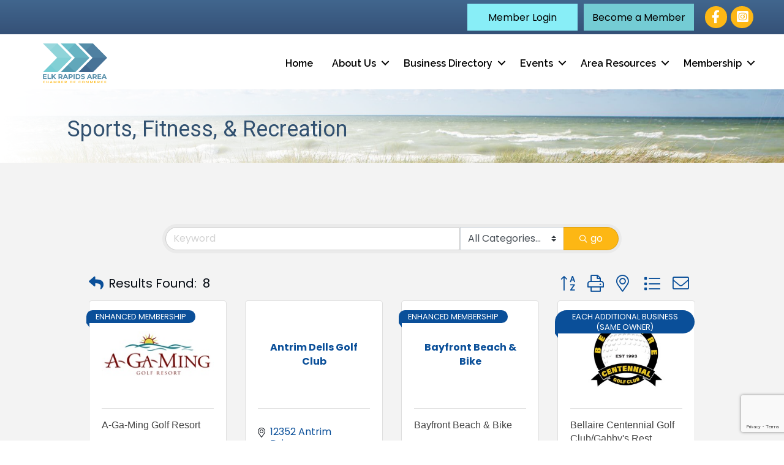

--- FILE ---
content_type: text/html; charset=utf-8
request_url: https://www.google.com/recaptcha/enterprise/anchor?ar=1&k=6LfI_T8rAAAAAMkWHrLP_GfSf3tLy9tKa839wcWa&co=aHR0cHM6Ly9idXNpbmVzcy5lbGtyYXBpZHNjaGFtYmVyLm9yZzo0NDM.&hl=en&v=PoyoqOPhxBO7pBk68S4YbpHZ&size=invisible&anchor-ms=20000&execute-ms=30000&cb=a2c935qi27m8
body_size: 48934
content:
<!DOCTYPE HTML><html dir="ltr" lang="en"><head><meta http-equiv="Content-Type" content="text/html; charset=UTF-8">
<meta http-equiv="X-UA-Compatible" content="IE=edge">
<title>reCAPTCHA</title>
<style type="text/css">
/* cyrillic-ext */
@font-face {
  font-family: 'Roboto';
  font-style: normal;
  font-weight: 400;
  font-stretch: 100%;
  src: url(//fonts.gstatic.com/s/roboto/v48/KFO7CnqEu92Fr1ME7kSn66aGLdTylUAMa3GUBHMdazTgWw.woff2) format('woff2');
  unicode-range: U+0460-052F, U+1C80-1C8A, U+20B4, U+2DE0-2DFF, U+A640-A69F, U+FE2E-FE2F;
}
/* cyrillic */
@font-face {
  font-family: 'Roboto';
  font-style: normal;
  font-weight: 400;
  font-stretch: 100%;
  src: url(//fonts.gstatic.com/s/roboto/v48/KFO7CnqEu92Fr1ME7kSn66aGLdTylUAMa3iUBHMdazTgWw.woff2) format('woff2');
  unicode-range: U+0301, U+0400-045F, U+0490-0491, U+04B0-04B1, U+2116;
}
/* greek-ext */
@font-face {
  font-family: 'Roboto';
  font-style: normal;
  font-weight: 400;
  font-stretch: 100%;
  src: url(//fonts.gstatic.com/s/roboto/v48/KFO7CnqEu92Fr1ME7kSn66aGLdTylUAMa3CUBHMdazTgWw.woff2) format('woff2');
  unicode-range: U+1F00-1FFF;
}
/* greek */
@font-face {
  font-family: 'Roboto';
  font-style: normal;
  font-weight: 400;
  font-stretch: 100%;
  src: url(//fonts.gstatic.com/s/roboto/v48/KFO7CnqEu92Fr1ME7kSn66aGLdTylUAMa3-UBHMdazTgWw.woff2) format('woff2');
  unicode-range: U+0370-0377, U+037A-037F, U+0384-038A, U+038C, U+038E-03A1, U+03A3-03FF;
}
/* math */
@font-face {
  font-family: 'Roboto';
  font-style: normal;
  font-weight: 400;
  font-stretch: 100%;
  src: url(//fonts.gstatic.com/s/roboto/v48/KFO7CnqEu92Fr1ME7kSn66aGLdTylUAMawCUBHMdazTgWw.woff2) format('woff2');
  unicode-range: U+0302-0303, U+0305, U+0307-0308, U+0310, U+0312, U+0315, U+031A, U+0326-0327, U+032C, U+032F-0330, U+0332-0333, U+0338, U+033A, U+0346, U+034D, U+0391-03A1, U+03A3-03A9, U+03B1-03C9, U+03D1, U+03D5-03D6, U+03F0-03F1, U+03F4-03F5, U+2016-2017, U+2034-2038, U+203C, U+2040, U+2043, U+2047, U+2050, U+2057, U+205F, U+2070-2071, U+2074-208E, U+2090-209C, U+20D0-20DC, U+20E1, U+20E5-20EF, U+2100-2112, U+2114-2115, U+2117-2121, U+2123-214F, U+2190, U+2192, U+2194-21AE, U+21B0-21E5, U+21F1-21F2, U+21F4-2211, U+2213-2214, U+2216-22FF, U+2308-230B, U+2310, U+2319, U+231C-2321, U+2336-237A, U+237C, U+2395, U+239B-23B7, U+23D0, U+23DC-23E1, U+2474-2475, U+25AF, U+25B3, U+25B7, U+25BD, U+25C1, U+25CA, U+25CC, U+25FB, U+266D-266F, U+27C0-27FF, U+2900-2AFF, U+2B0E-2B11, U+2B30-2B4C, U+2BFE, U+3030, U+FF5B, U+FF5D, U+1D400-1D7FF, U+1EE00-1EEFF;
}
/* symbols */
@font-face {
  font-family: 'Roboto';
  font-style: normal;
  font-weight: 400;
  font-stretch: 100%;
  src: url(//fonts.gstatic.com/s/roboto/v48/KFO7CnqEu92Fr1ME7kSn66aGLdTylUAMaxKUBHMdazTgWw.woff2) format('woff2');
  unicode-range: U+0001-000C, U+000E-001F, U+007F-009F, U+20DD-20E0, U+20E2-20E4, U+2150-218F, U+2190, U+2192, U+2194-2199, U+21AF, U+21E6-21F0, U+21F3, U+2218-2219, U+2299, U+22C4-22C6, U+2300-243F, U+2440-244A, U+2460-24FF, U+25A0-27BF, U+2800-28FF, U+2921-2922, U+2981, U+29BF, U+29EB, U+2B00-2BFF, U+4DC0-4DFF, U+FFF9-FFFB, U+10140-1018E, U+10190-1019C, U+101A0, U+101D0-101FD, U+102E0-102FB, U+10E60-10E7E, U+1D2C0-1D2D3, U+1D2E0-1D37F, U+1F000-1F0FF, U+1F100-1F1AD, U+1F1E6-1F1FF, U+1F30D-1F30F, U+1F315, U+1F31C, U+1F31E, U+1F320-1F32C, U+1F336, U+1F378, U+1F37D, U+1F382, U+1F393-1F39F, U+1F3A7-1F3A8, U+1F3AC-1F3AF, U+1F3C2, U+1F3C4-1F3C6, U+1F3CA-1F3CE, U+1F3D4-1F3E0, U+1F3ED, U+1F3F1-1F3F3, U+1F3F5-1F3F7, U+1F408, U+1F415, U+1F41F, U+1F426, U+1F43F, U+1F441-1F442, U+1F444, U+1F446-1F449, U+1F44C-1F44E, U+1F453, U+1F46A, U+1F47D, U+1F4A3, U+1F4B0, U+1F4B3, U+1F4B9, U+1F4BB, U+1F4BF, U+1F4C8-1F4CB, U+1F4D6, U+1F4DA, U+1F4DF, U+1F4E3-1F4E6, U+1F4EA-1F4ED, U+1F4F7, U+1F4F9-1F4FB, U+1F4FD-1F4FE, U+1F503, U+1F507-1F50B, U+1F50D, U+1F512-1F513, U+1F53E-1F54A, U+1F54F-1F5FA, U+1F610, U+1F650-1F67F, U+1F687, U+1F68D, U+1F691, U+1F694, U+1F698, U+1F6AD, U+1F6B2, U+1F6B9-1F6BA, U+1F6BC, U+1F6C6-1F6CF, U+1F6D3-1F6D7, U+1F6E0-1F6EA, U+1F6F0-1F6F3, U+1F6F7-1F6FC, U+1F700-1F7FF, U+1F800-1F80B, U+1F810-1F847, U+1F850-1F859, U+1F860-1F887, U+1F890-1F8AD, U+1F8B0-1F8BB, U+1F8C0-1F8C1, U+1F900-1F90B, U+1F93B, U+1F946, U+1F984, U+1F996, U+1F9E9, U+1FA00-1FA6F, U+1FA70-1FA7C, U+1FA80-1FA89, U+1FA8F-1FAC6, U+1FACE-1FADC, U+1FADF-1FAE9, U+1FAF0-1FAF8, U+1FB00-1FBFF;
}
/* vietnamese */
@font-face {
  font-family: 'Roboto';
  font-style: normal;
  font-weight: 400;
  font-stretch: 100%;
  src: url(//fonts.gstatic.com/s/roboto/v48/KFO7CnqEu92Fr1ME7kSn66aGLdTylUAMa3OUBHMdazTgWw.woff2) format('woff2');
  unicode-range: U+0102-0103, U+0110-0111, U+0128-0129, U+0168-0169, U+01A0-01A1, U+01AF-01B0, U+0300-0301, U+0303-0304, U+0308-0309, U+0323, U+0329, U+1EA0-1EF9, U+20AB;
}
/* latin-ext */
@font-face {
  font-family: 'Roboto';
  font-style: normal;
  font-weight: 400;
  font-stretch: 100%;
  src: url(//fonts.gstatic.com/s/roboto/v48/KFO7CnqEu92Fr1ME7kSn66aGLdTylUAMa3KUBHMdazTgWw.woff2) format('woff2');
  unicode-range: U+0100-02BA, U+02BD-02C5, U+02C7-02CC, U+02CE-02D7, U+02DD-02FF, U+0304, U+0308, U+0329, U+1D00-1DBF, U+1E00-1E9F, U+1EF2-1EFF, U+2020, U+20A0-20AB, U+20AD-20C0, U+2113, U+2C60-2C7F, U+A720-A7FF;
}
/* latin */
@font-face {
  font-family: 'Roboto';
  font-style: normal;
  font-weight: 400;
  font-stretch: 100%;
  src: url(//fonts.gstatic.com/s/roboto/v48/KFO7CnqEu92Fr1ME7kSn66aGLdTylUAMa3yUBHMdazQ.woff2) format('woff2');
  unicode-range: U+0000-00FF, U+0131, U+0152-0153, U+02BB-02BC, U+02C6, U+02DA, U+02DC, U+0304, U+0308, U+0329, U+2000-206F, U+20AC, U+2122, U+2191, U+2193, U+2212, U+2215, U+FEFF, U+FFFD;
}
/* cyrillic-ext */
@font-face {
  font-family: 'Roboto';
  font-style: normal;
  font-weight: 500;
  font-stretch: 100%;
  src: url(//fonts.gstatic.com/s/roboto/v48/KFO7CnqEu92Fr1ME7kSn66aGLdTylUAMa3GUBHMdazTgWw.woff2) format('woff2');
  unicode-range: U+0460-052F, U+1C80-1C8A, U+20B4, U+2DE0-2DFF, U+A640-A69F, U+FE2E-FE2F;
}
/* cyrillic */
@font-face {
  font-family: 'Roboto';
  font-style: normal;
  font-weight: 500;
  font-stretch: 100%;
  src: url(//fonts.gstatic.com/s/roboto/v48/KFO7CnqEu92Fr1ME7kSn66aGLdTylUAMa3iUBHMdazTgWw.woff2) format('woff2');
  unicode-range: U+0301, U+0400-045F, U+0490-0491, U+04B0-04B1, U+2116;
}
/* greek-ext */
@font-face {
  font-family: 'Roboto';
  font-style: normal;
  font-weight: 500;
  font-stretch: 100%;
  src: url(//fonts.gstatic.com/s/roboto/v48/KFO7CnqEu92Fr1ME7kSn66aGLdTylUAMa3CUBHMdazTgWw.woff2) format('woff2');
  unicode-range: U+1F00-1FFF;
}
/* greek */
@font-face {
  font-family: 'Roboto';
  font-style: normal;
  font-weight: 500;
  font-stretch: 100%;
  src: url(//fonts.gstatic.com/s/roboto/v48/KFO7CnqEu92Fr1ME7kSn66aGLdTylUAMa3-UBHMdazTgWw.woff2) format('woff2');
  unicode-range: U+0370-0377, U+037A-037F, U+0384-038A, U+038C, U+038E-03A1, U+03A3-03FF;
}
/* math */
@font-face {
  font-family: 'Roboto';
  font-style: normal;
  font-weight: 500;
  font-stretch: 100%;
  src: url(//fonts.gstatic.com/s/roboto/v48/KFO7CnqEu92Fr1ME7kSn66aGLdTylUAMawCUBHMdazTgWw.woff2) format('woff2');
  unicode-range: U+0302-0303, U+0305, U+0307-0308, U+0310, U+0312, U+0315, U+031A, U+0326-0327, U+032C, U+032F-0330, U+0332-0333, U+0338, U+033A, U+0346, U+034D, U+0391-03A1, U+03A3-03A9, U+03B1-03C9, U+03D1, U+03D5-03D6, U+03F0-03F1, U+03F4-03F5, U+2016-2017, U+2034-2038, U+203C, U+2040, U+2043, U+2047, U+2050, U+2057, U+205F, U+2070-2071, U+2074-208E, U+2090-209C, U+20D0-20DC, U+20E1, U+20E5-20EF, U+2100-2112, U+2114-2115, U+2117-2121, U+2123-214F, U+2190, U+2192, U+2194-21AE, U+21B0-21E5, U+21F1-21F2, U+21F4-2211, U+2213-2214, U+2216-22FF, U+2308-230B, U+2310, U+2319, U+231C-2321, U+2336-237A, U+237C, U+2395, U+239B-23B7, U+23D0, U+23DC-23E1, U+2474-2475, U+25AF, U+25B3, U+25B7, U+25BD, U+25C1, U+25CA, U+25CC, U+25FB, U+266D-266F, U+27C0-27FF, U+2900-2AFF, U+2B0E-2B11, U+2B30-2B4C, U+2BFE, U+3030, U+FF5B, U+FF5D, U+1D400-1D7FF, U+1EE00-1EEFF;
}
/* symbols */
@font-face {
  font-family: 'Roboto';
  font-style: normal;
  font-weight: 500;
  font-stretch: 100%;
  src: url(//fonts.gstatic.com/s/roboto/v48/KFO7CnqEu92Fr1ME7kSn66aGLdTylUAMaxKUBHMdazTgWw.woff2) format('woff2');
  unicode-range: U+0001-000C, U+000E-001F, U+007F-009F, U+20DD-20E0, U+20E2-20E4, U+2150-218F, U+2190, U+2192, U+2194-2199, U+21AF, U+21E6-21F0, U+21F3, U+2218-2219, U+2299, U+22C4-22C6, U+2300-243F, U+2440-244A, U+2460-24FF, U+25A0-27BF, U+2800-28FF, U+2921-2922, U+2981, U+29BF, U+29EB, U+2B00-2BFF, U+4DC0-4DFF, U+FFF9-FFFB, U+10140-1018E, U+10190-1019C, U+101A0, U+101D0-101FD, U+102E0-102FB, U+10E60-10E7E, U+1D2C0-1D2D3, U+1D2E0-1D37F, U+1F000-1F0FF, U+1F100-1F1AD, U+1F1E6-1F1FF, U+1F30D-1F30F, U+1F315, U+1F31C, U+1F31E, U+1F320-1F32C, U+1F336, U+1F378, U+1F37D, U+1F382, U+1F393-1F39F, U+1F3A7-1F3A8, U+1F3AC-1F3AF, U+1F3C2, U+1F3C4-1F3C6, U+1F3CA-1F3CE, U+1F3D4-1F3E0, U+1F3ED, U+1F3F1-1F3F3, U+1F3F5-1F3F7, U+1F408, U+1F415, U+1F41F, U+1F426, U+1F43F, U+1F441-1F442, U+1F444, U+1F446-1F449, U+1F44C-1F44E, U+1F453, U+1F46A, U+1F47D, U+1F4A3, U+1F4B0, U+1F4B3, U+1F4B9, U+1F4BB, U+1F4BF, U+1F4C8-1F4CB, U+1F4D6, U+1F4DA, U+1F4DF, U+1F4E3-1F4E6, U+1F4EA-1F4ED, U+1F4F7, U+1F4F9-1F4FB, U+1F4FD-1F4FE, U+1F503, U+1F507-1F50B, U+1F50D, U+1F512-1F513, U+1F53E-1F54A, U+1F54F-1F5FA, U+1F610, U+1F650-1F67F, U+1F687, U+1F68D, U+1F691, U+1F694, U+1F698, U+1F6AD, U+1F6B2, U+1F6B9-1F6BA, U+1F6BC, U+1F6C6-1F6CF, U+1F6D3-1F6D7, U+1F6E0-1F6EA, U+1F6F0-1F6F3, U+1F6F7-1F6FC, U+1F700-1F7FF, U+1F800-1F80B, U+1F810-1F847, U+1F850-1F859, U+1F860-1F887, U+1F890-1F8AD, U+1F8B0-1F8BB, U+1F8C0-1F8C1, U+1F900-1F90B, U+1F93B, U+1F946, U+1F984, U+1F996, U+1F9E9, U+1FA00-1FA6F, U+1FA70-1FA7C, U+1FA80-1FA89, U+1FA8F-1FAC6, U+1FACE-1FADC, U+1FADF-1FAE9, U+1FAF0-1FAF8, U+1FB00-1FBFF;
}
/* vietnamese */
@font-face {
  font-family: 'Roboto';
  font-style: normal;
  font-weight: 500;
  font-stretch: 100%;
  src: url(//fonts.gstatic.com/s/roboto/v48/KFO7CnqEu92Fr1ME7kSn66aGLdTylUAMa3OUBHMdazTgWw.woff2) format('woff2');
  unicode-range: U+0102-0103, U+0110-0111, U+0128-0129, U+0168-0169, U+01A0-01A1, U+01AF-01B0, U+0300-0301, U+0303-0304, U+0308-0309, U+0323, U+0329, U+1EA0-1EF9, U+20AB;
}
/* latin-ext */
@font-face {
  font-family: 'Roboto';
  font-style: normal;
  font-weight: 500;
  font-stretch: 100%;
  src: url(//fonts.gstatic.com/s/roboto/v48/KFO7CnqEu92Fr1ME7kSn66aGLdTylUAMa3KUBHMdazTgWw.woff2) format('woff2');
  unicode-range: U+0100-02BA, U+02BD-02C5, U+02C7-02CC, U+02CE-02D7, U+02DD-02FF, U+0304, U+0308, U+0329, U+1D00-1DBF, U+1E00-1E9F, U+1EF2-1EFF, U+2020, U+20A0-20AB, U+20AD-20C0, U+2113, U+2C60-2C7F, U+A720-A7FF;
}
/* latin */
@font-face {
  font-family: 'Roboto';
  font-style: normal;
  font-weight: 500;
  font-stretch: 100%;
  src: url(//fonts.gstatic.com/s/roboto/v48/KFO7CnqEu92Fr1ME7kSn66aGLdTylUAMa3yUBHMdazQ.woff2) format('woff2');
  unicode-range: U+0000-00FF, U+0131, U+0152-0153, U+02BB-02BC, U+02C6, U+02DA, U+02DC, U+0304, U+0308, U+0329, U+2000-206F, U+20AC, U+2122, U+2191, U+2193, U+2212, U+2215, U+FEFF, U+FFFD;
}
/* cyrillic-ext */
@font-face {
  font-family: 'Roboto';
  font-style: normal;
  font-weight: 900;
  font-stretch: 100%;
  src: url(//fonts.gstatic.com/s/roboto/v48/KFO7CnqEu92Fr1ME7kSn66aGLdTylUAMa3GUBHMdazTgWw.woff2) format('woff2');
  unicode-range: U+0460-052F, U+1C80-1C8A, U+20B4, U+2DE0-2DFF, U+A640-A69F, U+FE2E-FE2F;
}
/* cyrillic */
@font-face {
  font-family: 'Roboto';
  font-style: normal;
  font-weight: 900;
  font-stretch: 100%;
  src: url(//fonts.gstatic.com/s/roboto/v48/KFO7CnqEu92Fr1ME7kSn66aGLdTylUAMa3iUBHMdazTgWw.woff2) format('woff2');
  unicode-range: U+0301, U+0400-045F, U+0490-0491, U+04B0-04B1, U+2116;
}
/* greek-ext */
@font-face {
  font-family: 'Roboto';
  font-style: normal;
  font-weight: 900;
  font-stretch: 100%;
  src: url(//fonts.gstatic.com/s/roboto/v48/KFO7CnqEu92Fr1ME7kSn66aGLdTylUAMa3CUBHMdazTgWw.woff2) format('woff2');
  unicode-range: U+1F00-1FFF;
}
/* greek */
@font-face {
  font-family: 'Roboto';
  font-style: normal;
  font-weight: 900;
  font-stretch: 100%;
  src: url(//fonts.gstatic.com/s/roboto/v48/KFO7CnqEu92Fr1ME7kSn66aGLdTylUAMa3-UBHMdazTgWw.woff2) format('woff2');
  unicode-range: U+0370-0377, U+037A-037F, U+0384-038A, U+038C, U+038E-03A1, U+03A3-03FF;
}
/* math */
@font-face {
  font-family: 'Roboto';
  font-style: normal;
  font-weight: 900;
  font-stretch: 100%;
  src: url(//fonts.gstatic.com/s/roboto/v48/KFO7CnqEu92Fr1ME7kSn66aGLdTylUAMawCUBHMdazTgWw.woff2) format('woff2');
  unicode-range: U+0302-0303, U+0305, U+0307-0308, U+0310, U+0312, U+0315, U+031A, U+0326-0327, U+032C, U+032F-0330, U+0332-0333, U+0338, U+033A, U+0346, U+034D, U+0391-03A1, U+03A3-03A9, U+03B1-03C9, U+03D1, U+03D5-03D6, U+03F0-03F1, U+03F4-03F5, U+2016-2017, U+2034-2038, U+203C, U+2040, U+2043, U+2047, U+2050, U+2057, U+205F, U+2070-2071, U+2074-208E, U+2090-209C, U+20D0-20DC, U+20E1, U+20E5-20EF, U+2100-2112, U+2114-2115, U+2117-2121, U+2123-214F, U+2190, U+2192, U+2194-21AE, U+21B0-21E5, U+21F1-21F2, U+21F4-2211, U+2213-2214, U+2216-22FF, U+2308-230B, U+2310, U+2319, U+231C-2321, U+2336-237A, U+237C, U+2395, U+239B-23B7, U+23D0, U+23DC-23E1, U+2474-2475, U+25AF, U+25B3, U+25B7, U+25BD, U+25C1, U+25CA, U+25CC, U+25FB, U+266D-266F, U+27C0-27FF, U+2900-2AFF, U+2B0E-2B11, U+2B30-2B4C, U+2BFE, U+3030, U+FF5B, U+FF5D, U+1D400-1D7FF, U+1EE00-1EEFF;
}
/* symbols */
@font-face {
  font-family: 'Roboto';
  font-style: normal;
  font-weight: 900;
  font-stretch: 100%;
  src: url(//fonts.gstatic.com/s/roboto/v48/KFO7CnqEu92Fr1ME7kSn66aGLdTylUAMaxKUBHMdazTgWw.woff2) format('woff2');
  unicode-range: U+0001-000C, U+000E-001F, U+007F-009F, U+20DD-20E0, U+20E2-20E4, U+2150-218F, U+2190, U+2192, U+2194-2199, U+21AF, U+21E6-21F0, U+21F3, U+2218-2219, U+2299, U+22C4-22C6, U+2300-243F, U+2440-244A, U+2460-24FF, U+25A0-27BF, U+2800-28FF, U+2921-2922, U+2981, U+29BF, U+29EB, U+2B00-2BFF, U+4DC0-4DFF, U+FFF9-FFFB, U+10140-1018E, U+10190-1019C, U+101A0, U+101D0-101FD, U+102E0-102FB, U+10E60-10E7E, U+1D2C0-1D2D3, U+1D2E0-1D37F, U+1F000-1F0FF, U+1F100-1F1AD, U+1F1E6-1F1FF, U+1F30D-1F30F, U+1F315, U+1F31C, U+1F31E, U+1F320-1F32C, U+1F336, U+1F378, U+1F37D, U+1F382, U+1F393-1F39F, U+1F3A7-1F3A8, U+1F3AC-1F3AF, U+1F3C2, U+1F3C4-1F3C6, U+1F3CA-1F3CE, U+1F3D4-1F3E0, U+1F3ED, U+1F3F1-1F3F3, U+1F3F5-1F3F7, U+1F408, U+1F415, U+1F41F, U+1F426, U+1F43F, U+1F441-1F442, U+1F444, U+1F446-1F449, U+1F44C-1F44E, U+1F453, U+1F46A, U+1F47D, U+1F4A3, U+1F4B0, U+1F4B3, U+1F4B9, U+1F4BB, U+1F4BF, U+1F4C8-1F4CB, U+1F4D6, U+1F4DA, U+1F4DF, U+1F4E3-1F4E6, U+1F4EA-1F4ED, U+1F4F7, U+1F4F9-1F4FB, U+1F4FD-1F4FE, U+1F503, U+1F507-1F50B, U+1F50D, U+1F512-1F513, U+1F53E-1F54A, U+1F54F-1F5FA, U+1F610, U+1F650-1F67F, U+1F687, U+1F68D, U+1F691, U+1F694, U+1F698, U+1F6AD, U+1F6B2, U+1F6B9-1F6BA, U+1F6BC, U+1F6C6-1F6CF, U+1F6D3-1F6D7, U+1F6E0-1F6EA, U+1F6F0-1F6F3, U+1F6F7-1F6FC, U+1F700-1F7FF, U+1F800-1F80B, U+1F810-1F847, U+1F850-1F859, U+1F860-1F887, U+1F890-1F8AD, U+1F8B0-1F8BB, U+1F8C0-1F8C1, U+1F900-1F90B, U+1F93B, U+1F946, U+1F984, U+1F996, U+1F9E9, U+1FA00-1FA6F, U+1FA70-1FA7C, U+1FA80-1FA89, U+1FA8F-1FAC6, U+1FACE-1FADC, U+1FADF-1FAE9, U+1FAF0-1FAF8, U+1FB00-1FBFF;
}
/* vietnamese */
@font-face {
  font-family: 'Roboto';
  font-style: normal;
  font-weight: 900;
  font-stretch: 100%;
  src: url(//fonts.gstatic.com/s/roboto/v48/KFO7CnqEu92Fr1ME7kSn66aGLdTylUAMa3OUBHMdazTgWw.woff2) format('woff2');
  unicode-range: U+0102-0103, U+0110-0111, U+0128-0129, U+0168-0169, U+01A0-01A1, U+01AF-01B0, U+0300-0301, U+0303-0304, U+0308-0309, U+0323, U+0329, U+1EA0-1EF9, U+20AB;
}
/* latin-ext */
@font-face {
  font-family: 'Roboto';
  font-style: normal;
  font-weight: 900;
  font-stretch: 100%;
  src: url(//fonts.gstatic.com/s/roboto/v48/KFO7CnqEu92Fr1ME7kSn66aGLdTylUAMa3KUBHMdazTgWw.woff2) format('woff2');
  unicode-range: U+0100-02BA, U+02BD-02C5, U+02C7-02CC, U+02CE-02D7, U+02DD-02FF, U+0304, U+0308, U+0329, U+1D00-1DBF, U+1E00-1E9F, U+1EF2-1EFF, U+2020, U+20A0-20AB, U+20AD-20C0, U+2113, U+2C60-2C7F, U+A720-A7FF;
}
/* latin */
@font-face {
  font-family: 'Roboto';
  font-style: normal;
  font-weight: 900;
  font-stretch: 100%;
  src: url(//fonts.gstatic.com/s/roboto/v48/KFO7CnqEu92Fr1ME7kSn66aGLdTylUAMa3yUBHMdazQ.woff2) format('woff2');
  unicode-range: U+0000-00FF, U+0131, U+0152-0153, U+02BB-02BC, U+02C6, U+02DA, U+02DC, U+0304, U+0308, U+0329, U+2000-206F, U+20AC, U+2122, U+2191, U+2193, U+2212, U+2215, U+FEFF, U+FFFD;
}

</style>
<link rel="stylesheet" type="text/css" href="https://www.gstatic.com/recaptcha/releases/PoyoqOPhxBO7pBk68S4YbpHZ/styles__ltr.css">
<script nonce="Mof66vfMGUwGWhPv-iPbHQ" type="text/javascript">window['__recaptcha_api'] = 'https://www.google.com/recaptcha/enterprise/';</script>
<script type="text/javascript" src="https://www.gstatic.com/recaptcha/releases/PoyoqOPhxBO7pBk68S4YbpHZ/recaptcha__en.js" nonce="Mof66vfMGUwGWhPv-iPbHQ">
      
    </script></head>
<body><div id="rc-anchor-alert" class="rc-anchor-alert"></div>
<input type="hidden" id="recaptcha-token" value="[base64]">
<script type="text/javascript" nonce="Mof66vfMGUwGWhPv-iPbHQ">
      recaptcha.anchor.Main.init("[\x22ainput\x22,[\x22bgdata\x22,\x22\x22,\[base64]/[base64]/[base64]/bmV3IHJbeF0oY1swXSk6RT09Mj9uZXcgclt4XShjWzBdLGNbMV0pOkU9PTM/bmV3IHJbeF0oY1swXSxjWzFdLGNbMl0pOkU9PTQ/[base64]/[base64]/[base64]/[base64]/[base64]/[base64]/[base64]/[base64]\x22,\[base64]\x22,\x22w7orw6EhesKUw406M3zDrCNAwoYHw7rCi8OYJRs9QsOVHy3Dj2zCnT10FTshwo5nworCoAbDvCDDrmBtwofCknPDg2Jnwq8VwpPCnxPDjMK0w5YpFEY+C8KCw5/CgsOiw7bDhsOSwrXCpm8BZMO6w6pdw7fDscK6JGFiwq3DsmQ9a8KKw7zCp8OIG8O/wrA9D8ODEsKnT2lDw4QhAsOsw5TDvBnCusOAeyoTYAIxw6/CkzRtwrLDvyZWQ8K0wpdUVsOFw7zDmEnDm8O4wrvDqlxFAjbDp8KaD0HDhVdzOTfDjsOowpPDj8OJwr3CuD3Co8KKNhHCt8K7wooaw5TDuH5nw7w6AcKrTsKtwqzDrsKGUl1rw4bDoxYcShZibcK/w5RTY8OTwofCmVrDuT9secOCMgfCscO/wr7DtsK/wpfDt1tUWBYyTQBTBsK2w45zXHDDrMKeHcKJbhDCkx7CnyrCl8Oww4zCjjfDu8K5wpfCsMOuIMOZI8OkFV/Ct24ZR8Kmw4DDqsKWwoHDiMKjw4Vtwq16w7TDlcKxZcKuwo/Ck3TCpMKYd2PDp8OkwrI6Eh7CrMKcBsOrD8Kow63Cv8KvRz/Cv17CncK7w4krwq1pw4t0RH87LDpywoTCnCbDtBtqRSRQw4QRbxAtEMOZJ3Nsw6g0HhoWwrYhSMKfbsKKdDvDlm/DmcKNw73DuWLCr8OzMykCA2nCssK5w67DosKBQ8OXL8Otw4TCt0vDh8KgHEXChMKIH8O9wq7DpsONTD/CmjXDs3XDpsOCUcOHUsOPVcOXwrM1G8OlwrHCncO/ZinCjCAuwoPCjF8EwrZEw53DrMKkw7IlHsOSwoHDlW7DsH7DlMK2FltzQsOnw4LDu8KQB3VHw7LCncKNwpVYMcOgw6fDsGxMw7zDqAkqwrnDtw4mwr1tHcKmwrwuw5d1WMOpZXjCqxR5Z8KVwo/Cj8OQw7jCnsO7w7VuahvCnMOfwrrCnStERMOIw7Zub8O9w4ZFdsOjw4LDlABYw51hwofCvT9JQsOYwq3Do8O0F8KJwpLDr8KObsO6wq/[base64]/DmS7Crxt/[base64]/w4/Dv8KuKUMawrXCgMOSwo/DkhpWwq/Dl8KiwoXDki02w4g0GcKEUhHCicK/w7oMfMOUFVbCvC8nEnRBUMK8w4RuBiXDskXCjg1/OH1KaTDDjsO+wqHCm13CoB8AUx1xw78qPUkwwo/DgMKpwqEew55Hw5jDrMKxwpAgw6AywobDljXDrjjCscOXwp/DkgnCplLDgMO3wrYFwrpqwrJzDcOMwr3DgA0GAMKsw6siWcOJAMOHVMK/[base64]/CtsKRDGptM8OCDMOmw4wbwqLCuyw/[base64]/Dp8K0wrbChcO2J8Kaw43Dp8Omw6t9w7LCq8O4w68kwqDCnsOLw4XDsjdrw4XCqB/DrMKeEm3ClDrDqTnCogZqMsKdM3HDsThTw61Dw6lGwqHDlU8owoRzwovDisKhw5ZtwrvDh8KPSClML8KAZ8OlM8KqwqPCs3/ClRHChQA9wrnCiEzDsHA/Z8Kjw4XCl8Kpw4rCmMOTw6jCi8OJRsKQwoPDs37DlCvDrsOcRMKFJ8KuDSpTw5TDoUXDl8KFOMONYsK7PQMWbsO7bMOWUCLDuC9dSsKWw7TDqsO8w6XCmGICw710w6Erw4J7wpPCkCPDghkJw5vDoi/Dn8OxcDw4w4YYw4REwqsAP8KhwrcPM8KewoXCoMKTdsKKcxZdw47CiMK1Ah9uIGjCusOxw7DCsCTDrT7Ct8KDIhTDocODw7rCihUfUMOEwr55EmATZ8OVw4XDixfDjkoUwoR3Q8KMUDBTwo7DlMOqY1wVaAzDh8K0HUHChTXDmcOOQ8OyYE8fwq1/XsKMwovCtm9jJMO+Z8KePmzCmcOGwpB6w5HDvGjDl8KDwqYfbCEYw5DDo8KZwqRowop2OcOUex5uwoDDh8KmPE/Dk33CkihiZcOww7ZbTsOif1pZw7TDjAxGE8KzccOswr7DhcOuMcKewqLDomrCrcOeEn9dL0pken/[base64]/DucOta17CpMKSw7zCuR3Du8Ksw5fDgMOpw501wqtZb0hMw7XChQhCasK5w63Ci8OsdsOmw5HDlcKTwolGEW9lFcKjJcKbwoMbeMOLPMOpD8O2w4HCqALChm/CuMKiwp/[base64]/[base64]/CvAktccKnImXDk8KLwpk7woTDmUfDjX95w5F5VTbDrMK4GMOawobCnXZxbHUhXMKMecKxCQrCssOdQ8ORw4tafMKMwp5XRMKqwoEJUnTDosOiw5PCvsOhw6UmCQRWw5nDv14tX3/CuSYiwrR7wqXCvk17wqMoAQxyw4ISwpLDtcK/w7HDgwMswrI6EsKCw50CAcKKwpDCqMKqe8KEw5o0cHsKw6jDkMOFXjzDo8Kqw6R4w6bDtFw7wrNpS8K8wqHCgcKbesKQJC7DghJPAA3DkcKtX0zDv2bDhcK8wr/DkcO5w7crayPDkjLCnENEw716C8OaEcKyOh3Dt8KgwoBZwrFiKRbCtXHCm8O/DUhMQgQjMw7Cv8KBwpF6w4zDqsKJw58dPwBwARgFIMOjJ8O+wp5SM8OOwroNwrhFwrrDni7DnEnCv8KKfz47w5vDtXRmw5bDpcOAw5QIw5cCS8KIwp10O8KIw4NHw5/DtsKUG8Kgw4vDuMKVT8OZIsO4TMKtZ3TCsk7DiWdEw6fCkG5BVVDDvsOOBsOowpZVwqwaLcORwqrDucKgOBzCpydYw4XDszXDvn4twqp6w6LCvnkbRxkTw7TDn2JvwpLDhcKvw4dIwp81w5XCgcKUbDcZLgzDmH9+c8O1A8OQSXrCnMKmQn4ow7/DlsKMw7HCvl7ChsKMU0ZPwpQKwrvCinLDnsOEw7nCscK7wrvDgMK1wpBtdsK2L3Z+woIUb2U+w4gAw6rDusObw6N1AsK1c8OYIcKpElTCjXDDkQV8w4PCt8OuPg4wQ2LDsikmOEvCu8KuekHCqgnDmmnCuFofw64+di3Cv8K1QsOHw7LCm8Kvw4fCo3ElDMKGYz/[base64]/al7Djmdaw4oowr7ClcOdwq/DsVDDs8K4LcKkwqbCq0Z8woHDs17CugI8A3/DhyRXwpcjGMO2w4Mvw6J/wrYAw50Iw7duMsKfw6cyw77CqCJsFQTDiMK6WcO/[base64]/DvmLDmcKow4woE8K3w5YOPTPCvyIdIcO/Z8KHE8OCc8OscS/[base64]/woY0Z1JUVgkmw48JwpbDtTlJLMOFZjLCkyLCtHHDscKIY8KRwr5AfRQywr1FQ19mQ8O8UjAJwo7DtXRowq1sU8KsLiM0B8O0w7jDicOGwq/DjsOJS8OZwp0DT8K9w7nDvcKpwrLDs0AoZ0HCs0w5wo7CgzzCszMuw4UPM8OgwrTCisOAw4vDl8O/BXrDhhs/w7nCrMOQK8Olw7Eyw7TDj1jDsiDDgkTCk15FS8ONZwDDjXJsw7zDuFIEwoxJw4MqEUXDhcO3D8OBQMKBTsOkX8KHdMKBZy5SLcK9W8OoV2RNw7HDmxLCiW3Dmh7ChVPDmUZnw6IyCsOTS2YKwpzDoCBAC1/CtFozwrDDtlrDjMK1w4LDuG0lw7DCjD4/[base64]/VsOKwrRaNsKgHwUewpzDl8OpwpJZw6wUT2XDhn0GwqPDnMK1wpDDoMKlwo1NHCHCmsKRNGwpwp3DlMKUKWkVM8OowqvChgjDo8ONWUwkw6nCssOjFcOaSGjCoMKMw6fDuMKVwq/Dq0ZTw6plQjp2w51XfGg0AV/DusOoOUXCg07DgWvDsMOfQmvCo8KmPBjCsHLCp1FAJMORwo3ChG3Dp34BB2TDlGXCqMKbwrEfWU4EVMKSVcKRwpPDpcOBKwbCmSnCgsOAasOuwpjDqcOEeGLDvyPDmTt9w7/CicOQLMKtXzQ3IFDCr8KsZ8OXM8KxHn/DscKZMMKTTjHDrjrDn8OOGsKywop3wojCmcOxw4HDtjQ6J2zDlU8Qwr3CksKKacKmwqzDhxXCpMKmwprDiMK/O2LCrMOSBG0zw4xzLH/[base64]/[base64]/DssKYUWZ1wp88w5HDn8KIw5/DlcKrccKGwrQCZhrDiMKjTsKgWMKpb8OXwoLDgnXCt8KVw7LCqHplL0UGw5ZmciTCjsKGJHFhO35dw6lew6nCmsO8NSrCusO1CUHDr8OZw4zCoFjCq8KpNcKacMK4wotEwoozw4jDiQLCpmnCicKEw6JdckRbG8K3wq7DsF3Du8KsLy/[base64]/Dt8OLW8Kyw6h4wqbCu8Kxe3PCqGbDojvCisKqwqHDhUc0ScOWGsKzGcKxw5AJwr7Co0rDi8Odw7kcCMKuZcOdTcKQW8K9w6ZUw750wqZ9QsOjwqHDqMKqw5ZVwrHDqMO4w6RawoAcwqEHw6HDhUVQw70dw7jCsMKowprCtDjCrETCpxfChx/DrcKWwr7DusKLwphmCS4mJW90aHjCpVvDpcOaw6zCqMKde8Kgwq5fHQPCgWsBSCDCmmxjYMODGMOzDzHCsnrDkS7DgnfCmCnDu8O7VFptw57Cs8O3OTjDtsOQMMOOw45PwoTDtsKRw4/ChcOIwpjDqcOkJ8OJC13DtMOEVm4swrrDigDCiMO+EMO8w7F+wqjCjcOkw78GwrPCtTcfO8OEw5hMKH0ke0k6ZkkwdsO8w4JZdSDCp2PCsQkYN1vChcOaw6FsVzJCwoAAYmF4IU9Tw7J4wpImwpcYwp3ClR/Dl1PCmxXCpxvDmAh7NmgmJGDDvB4hQcOqw4vCtj7Cr8O/[base64]/DhnfDnsOsb07CrMK2w5DCt3PDjCfCqDUPw6kmMsOITsKwwpnCvBfDkMK1w4kNUsKJwrvCt8KSVls4wofDslnDpsK1w7YzwqtEGsKhIcO/MMKOPHgow452V8KBwoXChTPCrDpQw4DCi8KDFsOaw5kGfcK/QBAAwpRJwr4dcsKZEMKyfMOkfG9mwo/CucOjOlYISXtvNEp0UG7DiF0CKcOtVMO/wq/DmcOHe1pITcOBRyMmbcKow6vDtDxTwpMKYTLCnxRrVFLCmMONw73Dr8O4GwLDmSlaOSvDmV3Dq8KhFGjCqXE6wq3Cr8Kyw6zDihnDuxQow4HCoMKkwrgRw7/DncONd8O/U8KKw4jCqMKaHDYfUx/DhcO1eMOfwo4dfMKmJnXCpcKiAsKTch3DqETCtsOkw5LCoG3CtMKCB8Oew4HCgztKLCHCsHMwwr/DmMOafcOIccOKLsO0wrzCpHDCicOkw6TCt8OsCTBsw63CoMKRwqDCmkVzZMO2w6fDog99wrvCusKNw4XDnMKwwpjCr8OQT8ODwqXDlE/Dkk3DpB8lw6tbwqTCtWAUw4TDkMOJw7bCtCZzMm5JOcO7TcOkWMOMSMKbRgtWwq9ew7sVwqVJEn3Drgt5HcKIKMKdw5Zswq7DlMKsemLCl00uw7Mewp/[base64]/PcOOe1XDnsKMw7PDtcKfC8OLZ8OvwpzCjxbDgDtsXBHCu8KkTcKAw6nCuUDDq8Oow7Rgw4bClE/Dpm3CscO/WcO3w6AaWcOKw7vDosOZwpFfwoXDgULCqBpJZDU3CVtCY8KPXGbCiT7DhMOlworDosO3w44Dw6/CvgxFwrx+w6HDnsKCSA8jB8K7Z8KDW8KXw6/Dh8Kdw5PClH7DgDB1BcO0P8K4UcODO8Oaw6nDoFkfwp7CtmZHwq84w6YEw4XCgMKBwr7DnlfComLDsMO+HTDDohrCmMOFDX97w6xlw4TDjMOTw59oEzjCsMONG0x4CEYzMsOBwqZYwrlSCzNew4xqwo/[base64]/DnDnDtW3Ci3E2MkM0IMOhwpd+L8KTNQrDh8OTwo/DgcO+XMO+QcKnwr7ChwbDq8ODL0gIw6TDrA7CgcOIC8OyHMKVw6rDjMKLBcKfw4rCoMOlY8Orw63CscK2wqTCvsOwQQphw43CgCrCoMKhwoZ4dMK2w6twQsO1DcO3AzbCksOCQMOrfMObwo0MTsKuworChDdrwpIVUm8xEMKvWjfCpwAvIcOFBsOIw4/DrTXCsn7Du0E4w5HCszdtwqXDrShsM0TCp8OQw5h5wpBnYWTDk2x9w4jDrGARS2rDp8OfwqHChXVkOsOZw7EZwoLCkMKHwrDCoMOJAsKowrgoEsO0UcKObcODPVcrwq/Cm8K8asK+ZTpeDcOvKTDDh8O5w7YAWCPDqG7CkjXDpcO+w5nDqBzCsy/CrsOtwpMtw7QBwrQxwqrDpcK8wpHCujB5w6FbbFXDuMK2wpxNYHAgajQ6ekfDlsOXDgATWFlObcKCKMOKI8OobDvCrsK+aCTDg8OSPsKnwp/[base64]/RcKfwrnDvQTDpibDqMKkw4rDnXlFQxlOwofDowUTw5fDhBPCon/CkUw/[base64]/[base64]/BsOWw6BCDMKpF8OGT1FyAg3CocOWRcOlXV3Ci8O6IinCjyzCuC4Iw4zDhWYDYMOMwq/Dh1YiLjI4w7fDgsO4T1I1N8O2QcKuw6bCg0PDusODG8OBw5V+w7fCqMOGw6/DpFvDmlXDkMO+w4HCrWTCkEbCjMKOw6kQw6dfwq1gSTEKw73Cm8KZw54rw7TDtcOdWMOnwr1MBsOWw5RYIFjCmVB7w7low7oPw7A6wr7CisO5eUPCgTbCvRDDthjDu8Ocw5HCjcOWeMKLcMOAXHhbw6pUw4jCl0/[base64]/dC7CsiLDk8KZB8KdwpdWw4PCsMKZw5zDvMKNJ8O3w5HCk1cKTsOTwonCvsOGElTCjxU/EMOnY0Zxw4jDgMOoVUfDuFYUUcOfwo1xeXJPWR/Dj8KUw4FZTMONBX7ClQrDvsKSw59twq8sw57Dgw7DrlIZwr3CrcKLwohiIMKrY8OAMSnCkMKbEkg5wrFNLnoYSVLCq8KxwrBjSG9FDcKMwobCi1/DssKnw7hHw7ttwobDrcKGK2k1ecOtBjLCjm/DmcOKwqx8aSPCmMKMFErCosKgwr00w6tsw5hRBGjCrcOvLMKbBMK3QW4EwofCsVEkHDvCvw9FFsKfJSxYwrfDt8K/M2HDoMKeGcKhwprCr8OoNMKgwpphwrHCqMKmB8KcwonCicKKacKXGXLCqGXCoSg2d8KHw5/DpMKnw51cw55DNsKww7g+GjPDkRlcF8OTBsObeSAWw7hHf8OqesKTwqrClsOcwrtVdRvCmMOqwr7Cjj3DpjLDq8OMOcK8wr7DoD/[base64]/Dj8OMw7XCrRgXw40Dw5h/wpM0e0cKH8KOw6Yswr/DqcOZwrLDpcK2OzTClcKVPBEuRsKKecOGDcKhw5dcG8K5wpQPUT7DusKQw7HCr29Rw5TDsyDDm1zDvTYIBEFswqrClm7Cg8KDRMOAwrMFSsKKF8OKwrvCsGt4bkRvAcKFw58uwpVFw6F+w6zDmzXCu8OBw7MGw7PDg05Ww5NHLcOUYxrDv8KJw4/Cmj3Cg8O8wo7CgS1Dw5FPwrwbwpVlw444MMOYM0jDpWDCgsOyOnXCs8KCw7rCpsKyCVJJw4bDhEV8WxrCin3DhVwNwr9FwrDCh8O+Kz9iwrQrZMOVRj/Drisce8K7w7LDlCnCgsOnwo5BShnCm1N5BHPCgFwwwpzDh2hzw6TCssKoRDXCosOuw6LDkgJ3D0E+w4ZLFnrCn2gRwpDDvMKVwrPDo07CgsO8a1DCtVHCplZySCc9w7IrcMOjK8K8w7DDlRPDhHbDk1xfc3AfwrcKX8Krwp9Fw5wLeklkG8ORU1jCkMOTf0Ydw4/DvDTCvGrDvSzDkE9ffT8YwqR7w4/DvlLCnEvDnMKywrU9wpPCqWR3HShow5zCkzlUUTNQLWTCsMOHw4I5wooXw78mCsOQKsKAw4AgwqZqWjvDi8Omw5Jow77CgCo8wpw6ZsK9w4HDmMKpQsK6L2vDgMKIw4nDqnpgVnEwwpE/HMK3JcKURzHCucOOw4/DvMO4B8OlCHo7S3cew5LCvSdGwpzDgVPDmEAUwqTCksOLw4LDrTXDkMK9KUwKJsKsw6fDh1R2wqHDusOqwqzDssKADQzCjH0YNQ5qTyHChF/CrG/Dnng5wrARw6bDqsOkR14Xw6zDhMOTw7InX0rCnMKyUMO1QMOFHMK3w41NCUYIw6lJw6rDn0bDt8KcaMKmw43DmMKrwozDtCB8TkRdw4V6GsKOwqEFECXDnTXCs8Oxw5XDlcOlw5zDjsKDFCbDisKgwp/CumTCk8O6MGjCkcOuwovDpHLCmU0Xw4g5wpXCssOAECdzImXDjcOswpnCvcOvS8O2DcKkLMKyfsKVSsKfZwHCni9wJMOvwqTDk8KMwq3Ch303C8K/wqLDp8Ole1kcwozDoMKXY27CtUxaVAbChXl6RsObIBHDii91S0zCg8KCUiDCuFgKwqp2GsOrbsKfw4jCo8OFwoBwwoDCrD7CucKdwo7Ct2Qtw73CvcKBwo8qwrBkQMOXw7ceRcO7Z34Xwq/DgcKHwoZrwqxxw5jCssKbRcOHOsK0AMK7IsOFw4V2FgHDinLDg8OJwpAFScOGUcKdeC7DisKSwrY9wp/CkTTDpX/CgMK5w5ROwqomTsKWwoTDvMOyLcKHXMOZwoLDkmQAw61HfUZWwpIbwo4TwqkZEy4AwpjCjig0WsORwoBfw4rDtxnClzRDbkXDrW7CuMO1wo5TwqXCn0vDscOcwoHCpcKPQDlUwr7DtMOnFcONwprDgCvCrS7CtsKbwo/Cr8KgEFTDv2rCplPDgcKkD8OeY2Z7eF8cwpPCiCF6w4rDksO6YsOpw4/Dkkhlw6dXUcKmwqkbYzlPHgnCtnvCmFpcZsOgw7RcbsO1wqYERTzCtUNaw5HDg8OXf8KvbcK7E8OtwqDCp8Krw4t0wr5/PsKtKRzCmFQ1w5PCvhPDrD1Vw7IlD8Kowok4wobDvMO/wqdcQDsDwrHCsMKfUVnCocKya8Kkw5k9w5oWLcOEPsO4IsKmw60pfcOzOBrCkXEnf1Apw7TCtWofworDgcKhS8KpTcOqwqfDlMKmLm/Dv8KwGj0Vw4fCs8OybMKFflPDrMKndxXCjcKnwoFLw6xkworDkcKtUyRSKsO+JVTCnGIiXsK9P03CpcKQwqU/OC/CrxjCrTzCq0zCqhUtw5QEwpXCrXzCkylPcMKAfwsLw5jCgMKJGFPCngPCgcOTw48Nwr0iw78ETCrCqznCi8Kbw6N+wpoUaHs6w4UtNcO4E8O0YMOvwow/w7HDqxQUw6fDvMKuXhrCncK4w5hrwojDlMKZMsOWGn/[base64]/wpbDoCzDpB3CsgLCsDxoeMK4w4MnwrgOw6AiwoxuwqLCmwLDjVJtExNMahjDvMOQZ8OuZ1PDo8KDw5ppPyljEsOZwq8kVyYIwr4pZMKIwoIcDFPCuG/Cg8KAw7dNV8KrDMOQwrvCssK/w74xNcKNCMO3Q8KnwqQSRMOvRh8aT8OrAizDiMK7w4lFSsK4NBjDhMOSw5rDocOTw6Z/OFclOkk9w5zCpUMewqlCP33CoQfCn8KKb8OHwo/DmFxdR0fChWbCkEnDtsOVPMOhw73Do2DCuTXDnMOybV4xT8ObI8KxW3smKDNfwrTChWpOw4/Ci8KUwrIWw5rCtsKKw7JLJlUbd8KRw7/DrldJFMO7FAgBex4pw5MJKcK7wqzDsD1zOUtNAsO8w74IwqAaw5DCmMO1w7JdaMOLYMKBRi/DqcKXwoBbI8OiMTxbP8OEFSzDqD9Lw4gEfcOXN8O4w5R6bCxXcMKNHF/Cjy8nfwzDiwbCkWNzFcOlw7vCkMOKRmZdw5RlwqNUwrJTaihKwrUawqHDozrCn8KQYFEmKcKRMSQXw5MDcTt8BhwONjUnKsOkQsOmYsKJNw/CiFfDt19jw7cIamJ3w6zDusKRwovDmsKFe3DDvCZMwq1xw51OUMK3SV/DsVYQb8O4HsKkw5rDpsOCenJLIMO/[base64]/DlcKLMcOWwr/DrsOEFTwuwp3DusOLwqoMw5/CgxvDmcObw4/Dq8OWw7jCtsO1wpBwHHh3ZyTCrDIww4Jzw41bEgECe1nCgcODw6rCgSDCgMOQBx7CgxvCrcKjHcKtAXjDkMO2D8KFwoddLUBYP8K8wrFpw4TCqj8rwonCrsKgFcK6wqgGw4VEPMOOOgPClMK/BMKIOCtKwrHCksO0AcKUw5kLwqZYVDZRw7LDpgMIBsKDI8KjVk0nw6Y9w6rCiMO+DsOcw61gGcOFBsKMWThTwo3CosKtHcKLOMKvUcONYcOSZ8KNNkctGcK5woUtw7fCo8KYw4BvChjCqcOIw6/[base64]/DjcKVH8KiwpDClilqLMOKw5w+YcKtw5kBczwsw64sw7rDhGMeYsOhw73DrcOgLsKFw51bwqxywol/w7hBCSIpwonCqMOpDyjCnx45VcOzNMOiMcK7w5EMCxvDmsOuw6XCtsK+w4rCkBTCkCvDpS/Dul/CoDvCocO5wpDDrkLCvkV2TcK7wrDCplzCi23DpgIdw7MRwrPDgMKYw5fDoRoGS8Oww5LDh8KjX8O3wqHDocKsw6fCmSEXw6RLwrZhw5tTwrfCsh9Fw75QLXzDtMOFOzPDqgDDl8OPB8KIw6ECw5pcF8OTwo/[base64]/wpPDnFpECFzDggnCm0oxw6jDkh0Vb8ORHxnCg2vCmQtUeQTDmsOLw4pqasKbPsKowq58wr0JwqkzCHlewo/Dk8Kzwo/[base64]/wrPCk2zCjC/[base64]/wqcMwq8RX8Oyw7xjwq9Swp5rf8OnHcKEw5d8bQRLw7xJwqPCmcOfYcKgazjCksOkw5h9w6PDscKkRMOLw6/[base64]/ClsOvWHDCosKTwoIKaMOdw5FPw6zCvG1UwprDkmcODsOgQMObQsOKZ2nDrk/Dl3wCw7PDuzrCgHwdG1rDm8KeN8OfUCLDo2EmPMKawp91JwnCqyR4w5RIw5DCgMO3wohhWGPCgRnCvCYSw5/Dlw8gwpnDo2ltwpPCvWlkw5TCoAMDwqArw5YBwqs/w5Zvw4oVKsK7wq/CpVHDosOjE8KJPsK9wqLDlk4nSC4yfMK4w4rCjsONGcKIwro+wqMkMx5iwrzCmkI8w7PCjgpgwq/CnAV7w64tw4zDpCAPwrMdw4DCk8KGdnLDuCBzXcO3a8K/[base64]/Cs8OxCXDDicKZw6QRRmfCmhjDoh0nTsOMAUwvw5vCq2rCqMO8GzfCnlt7w5dNwqjCvMKXw4HCv8KhbQfCrEvClsKvw7TCksOQVsOdw6QQwqDCocKjJHoaTBo2KcKPwo3CqUPDgEbCgTwpwqUIwrbCkMKiKcKbAynDnEoMfcOFwoLCrwZYfXNnwqXDhAlfw7NUV3/DlEPCn2MvMsKFw5PDo8Kdw74RLAXDusOpwqLDiMOkEMO8dMOvV8KRw7HDjVbDgBjDrcOZOMKjKB/CnzloasO8wrUhEsOcwrYzWcKTw7JTwoJ9ScO0wrLDkcObTR12w7fClcK4LzXChGjDosOgUiDDujQVEEh/[base64]/AAHDpMOSLsO8w4DDi8Oewr1Rw6zCiMOuwqDCjcK9Ln3CnQVaw73CjkjChm3DmMOOw780D8KhV8KabnzCnRYNw6HCtMOkw7pfw7XDlcKMwrDDrFc2CcOhwqPCs8KUw6x6H8OMRG/Cr8O4MH/Dt8KqcMOlBUVaB00aw44WYUhiFMO9UMK5w5nChMKrw5BWVMK7fsOjIzRnd8K/wonDtwbDs0PCtyrCpUpwRcOWcMKPwoNBw60mw65gGBzDgcO+VyLDq8KRWcKTw6tOw6BlJ8KOw5TCg8OSw4jDvlDDk8KQw6LDrsKwNkPCq3M7VsO0wpbDkMKPwrtYBSQgIADCkS9uwqvCox44w7XClsOtw73DuMOowpTDgW/DnsOHw7zCoEnCmFnCkMKhJSBwwqdJYWTCvMOgw6LCvHvDgEPCvsOBPwBfwoEcw5o9bgshVm4OXT1fC8KUXcOTDMK+wpbCmy/ChsOaw5l6dztdPVjDk10Sw7rCi8OAwqLCp3tTwqfDr2pWw4DCnwp4w5BkYcKywqtuOMKZw5s6XQ4Xw53CvkhNB3UBIsKKwq5mcA5oEsKTSSrDv8KTCEnCg8KfHcOnAGTDmMKqw5loFcOdw4hvwp/[base64]/Ck8OswpLCkMKyUnxbwqXCksKcLgfDosO4wpIGw4bDl8OHw5cMehTDjsKhM1LDusKgwoMncVJAw5VwEsOBwoHCv8OiCXUiwrQwJcOcw6JPWgRQwqU6WhbDrMO6QA/DnDAzKMOZw6nCs8O1w4/Cu8Kkw695w7/[base64]/CrsOkwo7DoMOHwrPChXfDqyhDw7PCvg7CvsK9FU0YwpPDgMK5LnTCncOYw5w+K0DDombCmMKQwrDCszM6wq7CkjLCl8Orw41OwpVEw4HDmChdPcKHw6rCjG54F8KYS8KoKRbCmsK/[base64]/CkcOywpQ/[base64]/[base64]/CiMOEJcKDw5lvw4zDpTkqV8KgC8KPw7fDtMK7woTDncKMf8K8w7HCu3Ztwrx8w4pQex/Crn3DlAF5XTwTw7N1KcO3FcKKw51TEMKhCcOXQi4Cw6zCscKpw7LDonTDoD/DunFBw65+woVrworDkghEwqHDhU01BMOGw6FEwqvDtsKGw7wxw5EAO8KkA3rDgGIKOcObLWAvwqjCicOJW8O+CTgxw4dQScK4CsKiwrdww5jChsKFdhU0wrQhwq/CsVPCgMK+SMK6HX3DscKmwrdcw6A0w5fDulzDjmJ+w5A1AgDDt2QsDsOjw6/Dpgwew7TCtcKDTlo1w7DCssO4w6DDisOveid8wrojwpfCrQAfTzDDnAHDpcORwqvCsBNoIMKHNMKWwofDkVbCq1zCocKJAVcfwqxOPkXDvsOlf8OOw6DDq3LCmMKnw5EhRFRJw47CmMK8wpEQw5vCu0/DgTDDlWFrw6/[base64]/Cnm14ewvChsKSwqbDq1Z5w6V0wrfCjwN0wq7Do1fDpcKkw54jw5PDssO2wroMZsKbN8OawonDgMKVwotyWVQvw5BUw4vChCrChhwYWCYgMmjCvsKrdsK6w6NRDsOUEcK8ci9EV8ORAjgtwrFMw5s6Y8KXWcOcwrvCvHfCnyAcPMKSw6/DlhEgTMKmEMOUe2J+w5PCisOZMmfDlMKJw5IUWTDDo8Kcw5VJT8KMUhTDp3BLwohawrHDp8O0fsOJwpXCisKmwofCvFZsw6TCjsK1CxTDqsOKw4VeNMKZGhMvO8K0cMOQw4DDmjQuP8ORccO3w5/CgybCg8OWT8OwIxjDi8O6I8Kew4cUZj8UQcKMJMKdw57CtsKuwr9LVsKue8Oqw75Iw7zDpcOEGB3DnxQQwrBDMXdZw6rDngrCv8OvQgFjwqkTSU3DicKpw7/CnMOtwqHCscKbwoLDiyw6wpjChVzCvMKIwrVFRyXDgcKfwoTCmMKlwqRDwr/Dqgh0cWbDmUjCo1E5ZHXDoiUZw5TCjiQxN8OrKW1NQ8KhwonDvsOOw7bDp3cwRMK3LsK1PsOSwocuNcOCH8K5wqrDtU7CgsO6wrFywpnChi4bDVrCicOowollAV4vw4d5w5YmTsKkw53CnmcJw4UWKCnDlcKbw6pTw7/DucKYZcKHbS0ACAB/[base64]/[base64]/[base64]/CoiRkC8KywoVHBwhQDsO1wp3CsWnCksKVw4HCtcK0wqzCpcK8dMODTAUBZFPCrsKmw7w4bcOPw7LCkmjCmMODw7bCr8KMw6jDk8K+w6nCrsKtwrkYw4oywpTCksKBf3XDscKACz94w4grADkIwqXDilHClELDhsO/[base64]/[base64]/[base64]/DrMK2Q8O6w4DDncKWw6DDgcKUwoDCtcKXw77DrcOkSWxQK0dywrrCiBNlasOdE8OuNMOCwr4fwqDDqwd9wrJTwrBfw4l2Vmg3w5ATUW0pAcKaI8OjYmo2wr7DrcO3w7HDiA8ScMO9VzvCr8O/EMKYWwzCkcOYwphMDMOCVcKMw50oasOwSMKzw68Aw55EwrXDmMODwp7CkxfDrMKpw4tBfsK3PcKFWsKeVXvDscOLUk9seAdDw6U5wrPDvcOewqwbwoTCvzcvw6jCkcOUwpXDr8OywqDCgsKiGcK6FMK6Z007TsO9P8KUSsKAw5w2w6pbfyJvV8Kiw4w/WcK0w6PDs8O8w7scGhPClMOLSsOHwqXDsSPDsC4Gwo0UwrltwpIRKMOFZcKSwq4gXEPDjWjCqVbDhMO9SRdNTy0/w6zDrk9GAsKCwpJ0wpUcw5XDshzDqsO+D8KDWsOPB8KDwo8FwqQXcSE2LEc/[base64]/wqfChEnDvg94XsK6d8Ohwq/DpMOPw5wjA1VsZgtISMKea8OILMKPE3zDjsOVQsKSD8ODwoDChi/DhQYxUR4Ow7rDj8KUHhLCnsKKFmzCjMKiZSPDky3Dj1HDql3CmcKKw6J9w73DjHQ6aU/Di8KfZMK5w6ATUVHCgcOnDAcrw5x5JyZHMWE0worDoMOcwpYlw5jCvsODGsOeO8KhNSvDqMKwJ8OwIMOYw4kuRHzDtsOAHsONCsKOwoB3LTlcwr3Dn20NMMKPwozDtMOZw49owrHCnjZ7DD5RcMKKCcK0w588wr1Zc8K0XHdzwozCkmfDm2LCp8K/w6LClMKBwoFdw79ZDsOlw6rCocKnVUHCuTJCwrnDnwxtw6sueMOMeMKEORkpwrNbRsOEwonDqcKSPcOQecKtw7RHMk/ClMKmf8KDcMOyY20gwrRuw4wLeMOpwr7CiMOswp1/LMOONhYnw4EEw5DDkH3DvMK/woYywrrCtsKlLcKnGcKiYRRJwr9UKy7DksKbDGpEw7vCvcKTWcOzPQrCvk7CpGwBa8O1E8OvVsK9AsO3UsKSN8K2wqHDkQrCs3DChcKuc3rDvgTCv8KPIsKVwoXCjsKFw7dww77DvkYqQVjCjMK9w6DDjB/[base64]/CqiPCvcOuHCJBw5RPwoh0w7LCuMKxw5YfW8Kjw7ptwqIkwrnCozPDk33CtMKtw7zDv0jDnsKawpPCpzbCpcOuS8KLED3ClWXCh0HCt8OKInAYwpPDicOawrVJeAUdwovDvSPCg8OaXR/DoMKFw63CucKdwpDDnsKlwq0lwpjCokHCqCDCrVjDk8KFOAzDhMKkBcOqEsOhFUpyw5/Ck0HCgFMMw4LCrsOJwppSbsKbISlBGcKzw5U4wr7CmMOPFMKKfg0kwoDDtHjDqAo1LmfCjMOGwpdSwoBSwqnChEbCtMOjasOgwosODcOUCcKBw6/DvVwdO8OSQ17CrwjDiTESYMOuw6nCtkcSb8OawotVJsKYbDrCpsKMEsK6TMOoNw7Cv8OBOcOJN1pXQ0TDncKMIcK2wol7ITVgw6kOBcO7w4PCssK1BsK5wqAAS03DpxXCqkVddcK9a8KDwpbDiy3Du8OXCMOWLVHChcOxPxksbDbCtS/Ct8OkwrbDoTDDtR96w6xIJxMVN0dkUcKIwq/DnkrCrmbDrMOiw6ZrwohpwqtdbcO6acK1w7xhXmIbelfCp3ETSsKJwr9VwoHDsMO/D8OKw5jDhcOlwpzDj8OQCsKgw7dbXsOBw57ChsOMwqXCqcOCwqoXVMKiK8OUwpfDksOVw6gcwpTCmsOXGTE+LUVBwrdsEGcXw7hEwqosYCjCucKHw4oxwq1bfC7ChcO7TAnCoxMFwrHDmcO/cizCvSYlwofDgMKKw47DusKdwpcxwqZSOUoPIcOVw7TDqhLCgm1ORnfDiMOqcsO6wpDDiMKiw4DDusKaw7DCuyV1wqYFJMKZRMKHw5nCq0Y9wpomUMKAH8Obw43DpMOJwpxBG8K/[base64]/DgMO1MXNpNEILTcKCw4XDoFxRJDwow5bCosOCFMO2wrooNcO9eXYqNxXCiMO8ERDCqSd/RcKEw6nCgcKgMsKKCcOTAyjDgMO+wqXDoxHDsVxjZsK/wofCt8OXw6Jpw4EHw73CqkzDkSpdO8ORw4PCscKqMzJdbMKxw6h/woHDlnPCq8KGYFwUw78cwqxoZsOdfxo3PMOBDMK7wqDCq1l0w65RwrPCkDk7wqB9wr7DuMO3KcOSw6jDum8/w5tlLm15w43Do8Okw7rDqsK1AFDDmkbDjsKZbl9rK3fDrcOBAMOAWU42ZR0lNUDDuMOdR0APCAgswqXDohLDj8KIw5pLwr7CvEM8w6kRwopqb37Ds8O6FsO0wq/DhcK0d8OgDsOlMRJtJBxnShB3wqrCtELCklYLGkvDp8KvHRvDt8KLQGPCjR0MU8KKRCnDtsKIwoLDm18fPcK6fcOrwp87wrnCrMOkSmc5w7zCn8KywqwKRA/DjsK3w4BrwpPCs8OEKsOXDiVWwr/Ci8ORw6xwwpDCrlXDhwkKdMKvwrMaHX4GAcKDRsObwr/DmsKfw5DDlcKww6w3wpjCqsOjOMO6D8OaSQ/CpMO2wpB/wrUQw40SQgfCjizCqjgqLMOgEVDDqMK1LsKFbmbCgcOPMsK9WVDDmsOgJhvDiAvDmMOaPMKKZQnDvsKQS30wTy5mTMOlYjwywqAPB8KNw7AYw5rDh1FOwrXCksOXwoPDosKwOMOdRSxtFCwHT37DnsKwM318LMO/ZwfDsMKcw6DCtW0dw7zDi8OnRiwZwqEfMsKwcMKxQmLCp8Klw704CB7CmsORHcOuwo4YwpnDokrCiCPDr14Nw786w7/Dj8OqwrhJcn/[base64]/BsOcwozDpsOkPcONBX3Cj8KzUx5UeEzCpnUjw7ICwpzDp8Kde8KIT8K1woxNwrsqBXZkARDCpcONw4rDr8OnZWJELMO3MiUQw6V4G1NZMcOQBsOneBHCtBjCrC0iwpXCs2nDrSjDqn9Sw6VjMgBcEsOiWcKKGBthDAEDNMOvwrzDsg/DrsOSwpPDsC/Ci8OpwqRtOyXCusKQG8O2eUZuwop0wrfCgsOZwr7ChsKMwqBVFsOowqA8XcOBLgFcaHTDtHLChCHCtsK8wqXCt8K0wqrCihxbKcOwRgLDrMKOwqVfFUPDq33CoHjDlsKVw5HDqsOdwrRNOlbDthPCoUB7JsKiwqTDjgXCpmHCvU1QAcOywpIdNWIuCcKrw504w7/CrMOow7UtwrzDkgsTwozChE/[base64]/DtiDDhUDDrcKdCSLCmcKkWMOLXcK0HsK8QgfDg8OGwqodworCgitLFyXCh8Kmw6IuT8K/X1fCgT7Dr3kuwr13SzJjwrE6bcOqB2TCgR7CjsOjw5UiwrAQw4HCiGfDmMK/wr1awohcwphDwrhqeSXCgMO/w5woAcKmG8OiwoBBBAByMiooKcK5w5Arw63DiFIvwpnDgX8Se8O4CcOwa8OFWMKLw6oWMcO0w4A4wqPCpXlcwpQxTsKvwoITCQF2wpprBnTDgjVwwqJ/[base64]/DgjMLBcKdbEDCvybCnmIlHS3CmMK/w7Ykwp9OCcOqFAfDmMOmw7/DgsK/[base64]/F8OoeQc+w5zDrwLDjWXDoDZ/wrBVMsOyw6jDuDNBw7ZiwogRGMOsw548QiLDpAzCiMOkwrYEccKjw4EYwrZ/woEnwq50wrg3w5nCisKYC1zDiG94w7Bqwo7DoUDDsH99w7kawqd6w7Qmw57DjD8vScKrXMK1w4HDtsOkw6dNwrTDu8ONwqfDo2MPwpF9w7nCqQ7ChG7Dqn7Cg2fDicOOw6vDnMO1b0pGw7UDwq7DmwjCpsK/wr3DtD16OlXCucOrG2sbOMOfVl88w5vDlmDCq8OaDCrCnsK/GMOfw4/[base64]/DncKOPsK7RMKjD8OuNsO8PcKfw63Du3/[base64]/Dl8KzVgzCkw7CqQRvTX7CqGPCghTCjMO0DzbCpMOuwrnDi35DwpZ6w5LCpknCvsKyD8O4wojDo8Oqwr/CrBRAw6LDqilrw5zCpMO8w5vCmGVKwpLCtW3ChcKNMcKowrHCm1YHwoRZe0LCt8KLwr9GwptPXy9ew4PDi2I7wrVSwrPDhTJ5BBxrw54cwrfCiiAdw5FmwrTDu1LDtcKDScOQw4rDgsKtZcO2w64ETMKuwqU3wqEbw6DCi8OSB3wyw6nCmcObwoo4w6zCphPCh8KZDn/Duxd1wpnCjcKcw6pyw45EZ8K9UBxvY0RkD8K+N8K/wphyUj/CmcOaeVHCvcKrwqbCrMK8w5UsXcK7JMK5Wg\\u003d\\u003d\x22],null,[\x22conf\x22,null,\x226LfI_T8rAAAAAMkWHrLP_GfSf3tLy9tKa839wcWa\x22,0,null,null,null,1,[21,125,63,73,95,87,41,43,42,83,102,105,109,121],[1017145,275],0,null,null,null,null,0,null,0,null,700,1,null,0,\[base64]/76lBhnEnQkZnOKMAhmv8xEZ\x22,0,0,null,null,1,null,0,0,null,null,null,0],\x22https://business.elkrapidschamber.org:443\x22,null,[3,1,1],null,null,null,1,3600,[\x22https://www.google.com/intl/en/policies/privacy/\x22,\x22https://www.google.com/intl/en/policies/terms/\x22],\x22AmO0X67XAUJR2qx2MMT9Q5V8x3aUgnTDtuk8uXcKdzw\\u003d\x22,1,0,null,1,1769023121962,0,0,[159,110,194,255],null,[166],\x22RC-zrBGeZE-bSHW9Q\x22,null,null,null,null,null,\x220dAFcWeA6CN3pIF5OfhHPdMFjmhjLwK9QseaE6DQrvc1BOWUIjj8c2YVKZLp5273-eBStSvaoJNojsjJfj7qbxs2p0RuPD5bEweQ\x22,1769105921978]");
    </script></body></html>